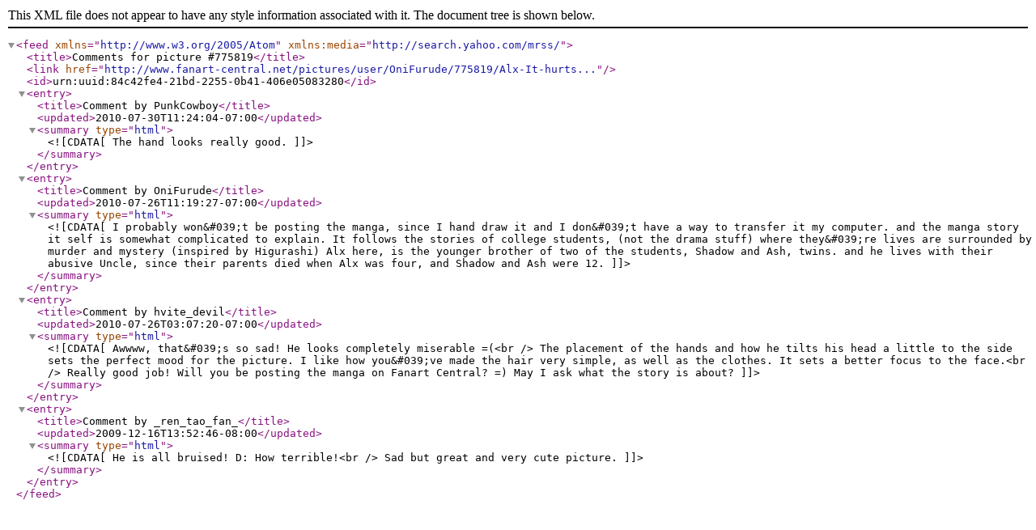

--- FILE ---
content_type: text/xml;charset=UTF-8
request_url: http://www.fanart-central.net/feed/PictureComments/id/775819
body_size: 1026
content:
<?xml version="1.0" encoding="utf-8"?>
<feed xmlns="http://www.w3.org/2005/Atom" xmlns:media="http://search.yahoo.com/mrss/">
<title>Comments for picture #775819</title>
<link href="http://www.fanart-central.net/pictures/user/OniFurude/775819/Alx-It-hurts..."></link>
<id>urn:uuid:84c42fe4-21bd-2255-0b41-406e05083280</id>
<entry>
<title>Comment by PunkCowboy</title>
<updated>2010-07-30T11:24:04-07:00</updated>
<summary type="html"><![CDATA[
The hand looks really good.]]></summary>
</entry>
<entry>
<title>Comment by OniFurude</title>
<updated>2010-07-26T11:19:27-07:00</updated>
<summary type="html"><![CDATA[
I probably won&#039;t be posting the manga, since I hand draw it and I don&#039;t have a way to transfer it my computer. and the manga story it self is somewhat complicated to explain. It follows the stories of college students, (not the drama stuff) where they&#039;re lives are surrounded by murder and mystery (inspired by Higurashi) Alx here, is the younger brother of two of the students, Shadow and Ash, twins. and he lives with their abusive Uncle, since their parents died when Alx was four, and Shadow and Ash were 12.]]></summary>
</entry>
<entry>
<title>Comment by hvite_devil</title>
<updated>2010-07-26T03:07:20-07:00</updated>
<summary type="html"><![CDATA[
Awwww, that&#039;s so sad! He looks completely miserable =(<br />
The placement of the hands and how he tilts his head a little to the side sets the perfect mood for the picture. I like how you&#039;ve made the hair very simple, as well as the clothes. It sets a better focus to the face.<br />
Really good job! Will you be posting the manga on Fanart Central? =) May I ask what the story is about?]]></summary>
</entry>
<entry>
<title>Comment by _ren_tao_fan_</title>
<updated>2009-12-16T13:52:46-08:00</updated>
<summary type="html"><![CDATA[
He is all bruised! D: How terrible!<br />
Sad but great and very cute picture.]]></summary>
</entry>
</feed>